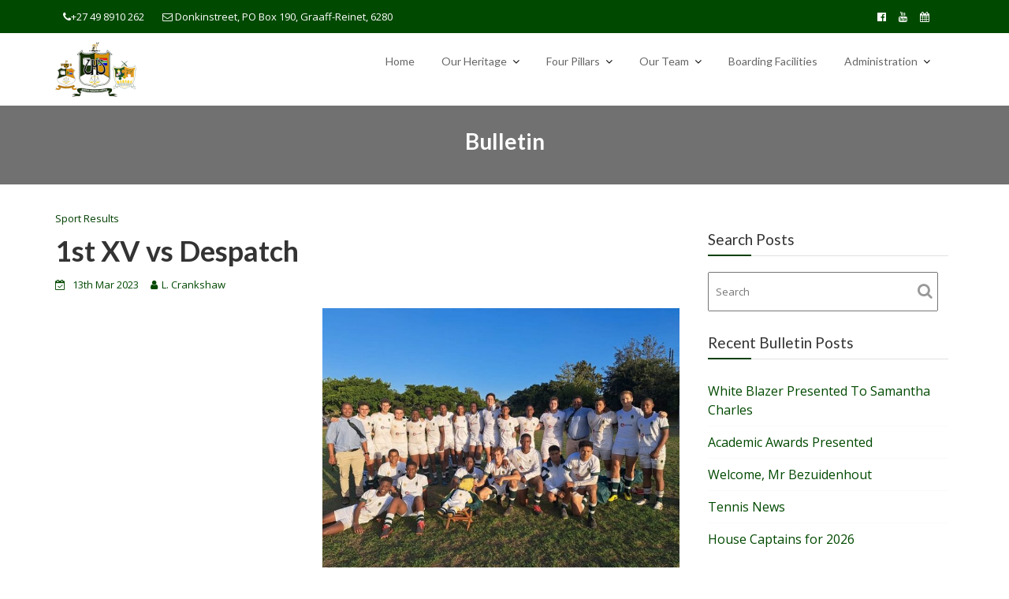

--- FILE ---
content_type: text/html; charset=UTF-8
request_url: https://www.unionschools.co.za/2023/03/13/1st-xv-vs-despatch/
body_size: 16583
content:
<!DOCTYPE html><html lang="en-ZA">
			<head>

				<meta charset="UTF-8">
		<meta name="viewport" content="width=device-width, initial-scale=1">
		<link rel="profile" href="//gmpg.org/xfn/11">
		<title>1st XV vs Despatch &#8211; Union Schools</title>
<meta name='robots' content='max-image-preview:large' />
	<style>img:is([sizes="auto" i], [sizes^="auto," i]) { contain-intrinsic-size: 3000px 1500px }</style>
	<link rel='dns-prefetch' href='//fonts.googleapis.com' />
<link rel="alternate" type="application/rss+xml" title="Union Schools &raquo; Feed" href="https://www.unionschools.co.za/feed/" />
<link rel="alternate" type="application/rss+xml" title="Union Schools &raquo; Comments Feed" href="https://www.unionschools.co.za/comments/feed/" />
<script type="text/javascript">
/* <![CDATA[ */
window._wpemojiSettings = {"baseUrl":"https:\/\/s.w.org\/images\/core\/emoji\/16.0.1\/72x72\/","ext":".png","svgUrl":"https:\/\/s.w.org\/images\/core\/emoji\/16.0.1\/svg\/","svgExt":".svg","source":{"concatemoji":"https:\/\/www.unionschools.co.za\/wp-includes\/js\/wp-emoji-release.min.js?ver=6.8.3"}};
/*! This file is auto-generated */
!function(s,n){var o,i,e;function c(e){try{var t={supportTests:e,timestamp:(new Date).valueOf()};sessionStorage.setItem(o,JSON.stringify(t))}catch(e){}}function p(e,t,n){e.clearRect(0,0,e.canvas.width,e.canvas.height),e.fillText(t,0,0);var t=new Uint32Array(e.getImageData(0,0,e.canvas.width,e.canvas.height).data),a=(e.clearRect(0,0,e.canvas.width,e.canvas.height),e.fillText(n,0,0),new Uint32Array(e.getImageData(0,0,e.canvas.width,e.canvas.height).data));return t.every(function(e,t){return e===a[t]})}function u(e,t){e.clearRect(0,0,e.canvas.width,e.canvas.height),e.fillText(t,0,0);for(var n=e.getImageData(16,16,1,1),a=0;a<n.data.length;a++)if(0!==n.data[a])return!1;return!0}function f(e,t,n,a){switch(t){case"flag":return n(e,"\ud83c\udff3\ufe0f\u200d\u26a7\ufe0f","\ud83c\udff3\ufe0f\u200b\u26a7\ufe0f")?!1:!n(e,"\ud83c\udde8\ud83c\uddf6","\ud83c\udde8\u200b\ud83c\uddf6")&&!n(e,"\ud83c\udff4\udb40\udc67\udb40\udc62\udb40\udc65\udb40\udc6e\udb40\udc67\udb40\udc7f","\ud83c\udff4\u200b\udb40\udc67\u200b\udb40\udc62\u200b\udb40\udc65\u200b\udb40\udc6e\u200b\udb40\udc67\u200b\udb40\udc7f");case"emoji":return!a(e,"\ud83e\udedf")}return!1}function g(e,t,n,a){var r="undefined"!=typeof WorkerGlobalScope&&self instanceof WorkerGlobalScope?new OffscreenCanvas(300,150):s.createElement("canvas"),o=r.getContext("2d",{willReadFrequently:!0}),i=(o.textBaseline="top",o.font="600 32px Arial",{});return e.forEach(function(e){i[e]=t(o,e,n,a)}),i}function t(e){var t=s.createElement("script");t.src=e,t.defer=!0,s.head.appendChild(t)}"undefined"!=typeof Promise&&(o="wpEmojiSettingsSupports",i=["flag","emoji"],n.supports={everything:!0,everythingExceptFlag:!0},e=new Promise(function(e){s.addEventListener("DOMContentLoaded",e,{once:!0})}),new Promise(function(t){var n=function(){try{var e=JSON.parse(sessionStorage.getItem(o));if("object"==typeof e&&"number"==typeof e.timestamp&&(new Date).valueOf()<e.timestamp+604800&&"object"==typeof e.supportTests)return e.supportTests}catch(e){}return null}();if(!n){if("undefined"!=typeof Worker&&"undefined"!=typeof OffscreenCanvas&&"undefined"!=typeof URL&&URL.createObjectURL&&"undefined"!=typeof Blob)try{var e="postMessage("+g.toString()+"("+[JSON.stringify(i),f.toString(),p.toString(),u.toString()].join(",")+"));",a=new Blob([e],{type:"text/javascript"}),r=new Worker(URL.createObjectURL(a),{name:"wpTestEmojiSupports"});return void(r.onmessage=function(e){c(n=e.data),r.terminate(),t(n)})}catch(e){}c(n=g(i,f,p,u))}t(n)}).then(function(e){for(var t in e)n.supports[t]=e[t],n.supports.everything=n.supports.everything&&n.supports[t],"flag"!==t&&(n.supports.everythingExceptFlag=n.supports.everythingExceptFlag&&n.supports[t]);n.supports.everythingExceptFlag=n.supports.everythingExceptFlag&&!n.supports.flag,n.DOMReady=!1,n.readyCallback=function(){n.DOMReady=!0}}).then(function(){return e}).then(function(){var e;n.supports.everything||(n.readyCallback(),(e=n.source||{}).concatemoji?t(e.concatemoji):e.wpemoji&&e.twemoji&&(t(e.twemoji),t(e.wpemoji)))}))}((window,document),window._wpemojiSettings);
/* ]]> */
</script>
<style id='wp-emoji-styles-inline-css' type='text/css'>

	img.wp-smiley, img.emoji {
		display: inline !important;
		border: none !important;
		box-shadow: none !important;
		height: 1em !important;
		width: 1em !important;
		margin: 0 0.07em !important;
		vertical-align: -0.1em !important;
		background: none !important;
		padding: 0 !important;
	}
</style>
<link rel='stylesheet' id='wp-block-library-css' href='https://www.unionschools.co.za/wp-includes/css/dist/block-library/style.min.css?ver=6.8.3' type='text/css' media='all' />
<style id='wp-block-library-theme-inline-css' type='text/css'>
.wp-block-audio :where(figcaption){color:#555;font-size:13px;text-align:center}.is-dark-theme .wp-block-audio :where(figcaption){color:#ffffffa6}.wp-block-audio{margin:0 0 1em}.wp-block-code{border:1px solid #ccc;border-radius:4px;font-family:Menlo,Consolas,monaco,monospace;padding:.8em 1em}.wp-block-embed :where(figcaption){color:#555;font-size:13px;text-align:center}.is-dark-theme .wp-block-embed :where(figcaption){color:#ffffffa6}.wp-block-embed{margin:0 0 1em}.blocks-gallery-caption{color:#555;font-size:13px;text-align:center}.is-dark-theme .blocks-gallery-caption{color:#ffffffa6}:root :where(.wp-block-image figcaption){color:#555;font-size:13px;text-align:center}.is-dark-theme :root :where(.wp-block-image figcaption){color:#ffffffa6}.wp-block-image{margin:0 0 1em}.wp-block-pullquote{border-bottom:4px solid;border-top:4px solid;color:currentColor;margin-bottom:1.75em}.wp-block-pullquote cite,.wp-block-pullquote footer,.wp-block-pullquote__citation{color:currentColor;font-size:.8125em;font-style:normal;text-transform:uppercase}.wp-block-quote{border-left:.25em solid;margin:0 0 1.75em;padding-left:1em}.wp-block-quote cite,.wp-block-quote footer{color:currentColor;font-size:.8125em;font-style:normal;position:relative}.wp-block-quote:where(.has-text-align-right){border-left:none;border-right:.25em solid;padding-left:0;padding-right:1em}.wp-block-quote:where(.has-text-align-center){border:none;padding-left:0}.wp-block-quote.is-large,.wp-block-quote.is-style-large,.wp-block-quote:where(.is-style-plain){border:none}.wp-block-search .wp-block-search__label{font-weight:700}.wp-block-search__button{border:1px solid #ccc;padding:.375em .625em}:where(.wp-block-group.has-background){padding:1.25em 2.375em}.wp-block-separator.has-css-opacity{opacity:.4}.wp-block-separator{border:none;border-bottom:2px solid;margin-left:auto;margin-right:auto}.wp-block-separator.has-alpha-channel-opacity{opacity:1}.wp-block-separator:not(.is-style-wide):not(.is-style-dots){width:100px}.wp-block-separator.has-background:not(.is-style-dots){border-bottom:none;height:1px}.wp-block-separator.has-background:not(.is-style-wide):not(.is-style-dots){height:2px}.wp-block-table{margin:0 0 1em}.wp-block-table td,.wp-block-table th{word-break:normal}.wp-block-table :where(figcaption){color:#555;font-size:13px;text-align:center}.is-dark-theme .wp-block-table :where(figcaption){color:#ffffffa6}.wp-block-video :where(figcaption){color:#555;font-size:13px;text-align:center}.is-dark-theme .wp-block-video :where(figcaption){color:#ffffffa6}.wp-block-video{margin:0 0 1em}:root :where(.wp-block-template-part.has-background){margin-bottom:0;margin-top:0;padding:1.25em 2.375em}
</style>
<style id='classic-theme-styles-inline-css' type='text/css'>
/*! This file is auto-generated */
.wp-block-button__link{color:#fff;background-color:#32373c;border-radius:9999px;box-shadow:none;text-decoration:none;padding:calc(.667em + 2px) calc(1.333em + 2px);font-size:1.125em}.wp-block-file__button{background:#32373c;color:#fff;text-decoration:none}
</style>
<style id='pdfp-pdfposter-style-inline-css' type='text/css'>
.wp-block-pdfp-pdf-poster{overflow:hidden}.pdfp_wrapper .pdf{position:relative}.pdfp_wrapper.pdfp_popup_enabled .iframe_wrapper{display:none}.pdfp_wrapper.pdfp_popup_enabled .iframe_wrapper:fullscreen{display:block}.pdfp_wrapper .iframe_wrapper{height:100%;width:100%}.pdfp_wrapper .iframe_wrapper:fullscreen iframe{height:100vh!important}.pdfp_wrapper .iframe_wrapper iframe{width:100%}.pdfp_wrapper .iframe_wrapper .close{background:#fff;border:1px solid #ddd;border-radius:3px;color:#222;cursor:pointer;display:none;font-family:sans-serif;font-size:36px;line-height:100%;padding:0 7px;position:absolute;right:12px;top:35px;z-index:9999}.pdfp_wrapper .iframe_wrapper:fullscreen .close{display:block}.pdfp_wrapper .pdfp_fullscreen_close{display:none}.pdfp_wrapper.pdfp_fullscreen_opened .pdfp_fullscreen_close{align-items:center;background:#fff;border-radius:3px;color:#222;cursor:pointer;display:flex;font-size:35px;height:30px;justify-content:center;overflow:hidden;padding-bottom:4px;position:fixed;right:20px;top:20px;width:32px}.pdfp_wrapper.pdfp_fullscreen_opened .pdfp_fullscreen_overlay{background:#2229;height:100%;left:0;position:fixed;top:0;width:100%}.pdfp_wrapper.pdfp_fullscreen_opened .iframe_wrapper{display:block;height:90vh;left:50%;max-width:95%;position:fixed;top:50%;transform:translate(-50%,-50%);width:900px;z-index:99999999999}.pdfp_wrapper iframe{border:none;outline:none}.pdfp-adobe-viewer{border:1px solid #ddd;border-radius:3px;cursor:pointer;outline:none;text-decoration:none}.pdfp_download{margin-right:15px}.cta_wrapper{display:flex;gap:10px;margin-bottom:10px;text-align:left}.cta_wrapper a{text-decoration:none!important}.cta_wrapper button{cursor:pointer}.pdfp_wrapper p{margin:10px 0;text-align:center}.popout-disabled{height:50px;position:absolute;right:12px;top:12px;width:50px}.pdfp_wrapper iframe{max-width:100%}.ViewSDK_hideOverflow[data-align=center]{margin-left:auto;margin-right:auto}.ViewSDK_hideOverflow[data-align=left]{margin-right:auto}.ViewSDK_hideOverflow[data-align=right]{margin-left:auto}@media screen and (max-width:768px){.pdfp_wrapper iframe{height:calc(100vw + 120px)}}@media screen and (max-width:576px){.cta_wrapper .pdfp_download{margin-bottom:10px;margin-right:0}.cta_wrapper .pdfp_download button{margin-right:0!important}.cta_wrapper{align-items:center;display:flex;flex-direction:column}}
.pdfp_wrapper .pdf{position:relative}.pdfp_wrapper .iframe_wrapper{height:100%;width:100%}.pdfp_wrapper .iframe_wrapper:fullscreen iframe{height:100vh!important}.pdfp_wrapper .iframe_wrapper iframe{width:100%}.pdfp_wrapper .iframe_wrapper .close{background:#fff;border:1px solid #ddd;border-radius:3px;color:#222;cursor:pointer;display:none;font-family:sans-serif;font-size:36px;line-height:100%;padding:0 7px;position:absolute;right:12px;top:35px;z-index:9999}.pdfp_wrapper .iframe_wrapper:fullscreen .close{display:block}.pdfp-adobe-viewer{border:1px solid #ddd;border-radius:3px;cursor:pointer;outline:none;text-decoration:none}.pdfp_download{margin-right:15px}.cta_wrapper{margin-bottom:10px}.pdfp_wrapper p{margin:10px 0;text-align:center}.popout-disabled{height:50px;position:absolute;right:12px;top:12px;width:50px}@media screen and (max-width:768px){.pdfp_wrapper iframe{height:calc(100vw + 120px)}}.ViewSDK_hideOverflow[data-align=center]{margin-left:auto;margin-right:auto}.ViewSDK_hideOverflow[data-align=left]{margin-right:auto}.ViewSDK_hideOverflow[data-align=right]{margin-left:auto}@media screen and (max-width:768px){.pdfp_wrapper iframe{height:calc(100vw + 120px)!important}}@media screen and (max-width:576px){.cta_wrapper .pdfp_download{margin-bottom:10px;margin-right:0}.cta_wrapper .pdfp_download button{margin-right:0!important}.cta_wrapper{align-items:center;display:flex;flex-direction:column}}.ViewSDK_fullScreenPDFViewer{background-color:#474747}.ViewSDK_fullScreenPDFViewer iframe{background:green;border:none;display:block;height:90%!important;margin:auto;max-width:1320px;position:relative;top:5%;width:90%!important}

</style>
<style id='pdfemb-pdf-embedder-viewer-style-inline-css' type='text/css'>
.wp-block-pdfemb-pdf-embedder-viewer{max-width:none}

</style>
<style id='global-styles-inline-css' type='text/css'>
:root{--wp--preset--aspect-ratio--square: 1;--wp--preset--aspect-ratio--4-3: 4/3;--wp--preset--aspect-ratio--3-4: 3/4;--wp--preset--aspect-ratio--3-2: 3/2;--wp--preset--aspect-ratio--2-3: 2/3;--wp--preset--aspect-ratio--16-9: 16/9;--wp--preset--aspect-ratio--9-16: 9/16;--wp--preset--color--black: #000000;--wp--preset--color--cyan-bluish-gray: #abb8c3;--wp--preset--color--white: #ffffff;--wp--preset--color--pale-pink: #f78da7;--wp--preset--color--vivid-red: #cf2e2e;--wp--preset--color--luminous-vivid-orange: #ff6900;--wp--preset--color--luminous-vivid-amber: #fcb900;--wp--preset--color--light-green-cyan: #7bdcb5;--wp--preset--color--vivid-green-cyan: #00d084;--wp--preset--color--pale-cyan-blue: #8ed1fc;--wp--preset--color--vivid-cyan-blue: #0693e3;--wp--preset--color--vivid-purple: #9b51e0;--wp--preset--gradient--vivid-cyan-blue-to-vivid-purple: linear-gradient(135deg,rgba(6,147,227,1) 0%,rgb(155,81,224) 100%);--wp--preset--gradient--light-green-cyan-to-vivid-green-cyan: linear-gradient(135deg,rgb(122,220,180) 0%,rgb(0,208,130) 100%);--wp--preset--gradient--luminous-vivid-amber-to-luminous-vivid-orange: linear-gradient(135deg,rgba(252,185,0,1) 0%,rgba(255,105,0,1) 100%);--wp--preset--gradient--luminous-vivid-orange-to-vivid-red: linear-gradient(135deg,rgba(255,105,0,1) 0%,rgb(207,46,46) 100%);--wp--preset--gradient--very-light-gray-to-cyan-bluish-gray: linear-gradient(135deg,rgb(238,238,238) 0%,rgb(169,184,195) 100%);--wp--preset--gradient--cool-to-warm-spectrum: linear-gradient(135deg,rgb(74,234,220) 0%,rgb(151,120,209) 20%,rgb(207,42,186) 40%,rgb(238,44,130) 60%,rgb(251,105,98) 80%,rgb(254,248,76) 100%);--wp--preset--gradient--blush-light-purple: linear-gradient(135deg,rgb(255,206,236) 0%,rgb(152,150,240) 100%);--wp--preset--gradient--blush-bordeaux: linear-gradient(135deg,rgb(254,205,165) 0%,rgb(254,45,45) 50%,rgb(107,0,62) 100%);--wp--preset--gradient--luminous-dusk: linear-gradient(135deg,rgb(255,203,112) 0%,rgb(199,81,192) 50%,rgb(65,88,208) 100%);--wp--preset--gradient--pale-ocean: linear-gradient(135deg,rgb(255,245,203) 0%,rgb(182,227,212) 50%,rgb(51,167,181) 100%);--wp--preset--gradient--electric-grass: linear-gradient(135deg,rgb(202,248,128) 0%,rgb(113,206,126) 100%);--wp--preset--gradient--midnight: linear-gradient(135deg,rgb(2,3,129) 0%,rgb(40,116,252) 100%);--wp--preset--font-size--small: 13px;--wp--preset--font-size--medium: 20px;--wp--preset--font-size--large: 36px;--wp--preset--font-size--x-large: 42px;--wp--preset--spacing--20: 0.44rem;--wp--preset--spacing--30: 0.67rem;--wp--preset--spacing--40: 1rem;--wp--preset--spacing--50: 1.5rem;--wp--preset--spacing--60: 2.25rem;--wp--preset--spacing--70: 3.38rem;--wp--preset--spacing--80: 5.06rem;--wp--preset--shadow--natural: 6px 6px 9px rgba(0, 0, 0, 0.2);--wp--preset--shadow--deep: 12px 12px 50px rgba(0, 0, 0, 0.4);--wp--preset--shadow--sharp: 6px 6px 0px rgba(0, 0, 0, 0.2);--wp--preset--shadow--outlined: 6px 6px 0px -3px rgba(255, 255, 255, 1), 6px 6px rgba(0, 0, 0, 1);--wp--preset--shadow--crisp: 6px 6px 0px rgba(0, 0, 0, 1);}:where(.is-layout-flex){gap: 0.5em;}:where(.is-layout-grid){gap: 0.5em;}body .is-layout-flex{display: flex;}.is-layout-flex{flex-wrap: wrap;align-items: center;}.is-layout-flex > :is(*, div){margin: 0;}body .is-layout-grid{display: grid;}.is-layout-grid > :is(*, div){margin: 0;}:where(.wp-block-columns.is-layout-flex){gap: 2em;}:where(.wp-block-columns.is-layout-grid){gap: 2em;}:where(.wp-block-post-template.is-layout-flex){gap: 1.25em;}:where(.wp-block-post-template.is-layout-grid){gap: 1.25em;}.has-black-color{color: var(--wp--preset--color--black) !important;}.has-cyan-bluish-gray-color{color: var(--wp--preset--color--cyan-bluish-gray) !important;}.has-white-color{color: var(--wp--preset--color--white) !important;}.has-pale-pink-color{color: var(--wp--preset--color--pale-pink) !important;}.has-vivid-red-color{color: var(--wp--preset--color--vivid-red) !important;}.has-luminous-vivid-orange-color{color: var(--wp--preset--color--luminous-vivid-orange) !important;}.has-luminous-vivid-amber-color{color: var(--wp--preset--color--luminous-vivid-amber) !important;}.has-light-green-cyan-color{color: var(--wp--preset--color--light-green-cyan) !important;}.has-vivid-green-cyan-color{color: var(--wp--preset--color--vivid-green-cyan) !important;}.has-pale-cyan-blue-color{color: var(--wp--preset--color--pale-cyan-blue) !important;}.has-vivid-cyan-blue-color{color: var(--wp--preset--color--vivid-cyan-blue) !important;}.has-vivid-purple-color{color: var(--wp--preset--color--vivid-purple) !important;}.has-black-background-color{background-color: var(--wp--preset--color--black) !important;}.has-cyan-bluish-gray-background-color{background-color: var(--wp--preset--color--cyan-bluish-gray) !important;}.has-white-background-color{background-color: var(--wp--preset--color--white) !important;}.has-pale-pink-background-color{background-color: var(--wp--preset--color--pale-pink) !important;}.has-vivid-red-background-color{background-color: var(--wp--preset--color--vivid-red) !important;}.has-luminous-vivid-orange-background-color{background-color: var(--wp--preset--color--luminous-vivid-orange) !important;}.has-luminous-vivid-amber-background-color{background-color: var(--wp--preset--color--luminous-vivid-amber) !important;}.has-light-green-cyan-background-color{background-color: var(--wp--preset--color--light-green-cyan) !important;}.has-vivid-green-cyan-background-color{background-color: var(--wp--preset--color--vivid-green-cyan) !important;}.has-pale-cyan-blue-background-color{background-color: var(--wp--preset--color--pale-cyan-blue) !important;}.has-vivid-cyan-blue-background-color{background-color: var(--wp--preset--color--vivid-cyan-blue) !important;}.has-vivid-purple-background-color{background-color: var(--wp--preset--color--vivid-purple) !important;}.has-black-border-color{border-color: var(--wp--preset--color--black) !important;}.has-cyan-bluish-gray-border-color{border-color: var(--wp--preset--color--cyan-bluish-gray) !important;}.has-white-border-color{border-color: var(--wp--preset--color--white) !important;}.has-pale-pink-border-color{border-color: var(--wp--preset--color--pale-pink) !important;}.has-vivid-red-border-color{border-color: var(--wp--preset--color--vivid-red) !important;}.has-luminous-vivid-orange-border-color{border-color: var(--wp--preset--color--luminous-vivid-orange) !important;}.has-luminous-vivid-amber-border-color{border-color: var(--wp--preset--color--luminous-vivid-amber) !important;}.has-light-green-cyan-border-color{border-color: var(--wp--preset--color--light-green-cyan) !important;}.has-vivid-green-cyan-border-color{border-color: var(--wp--preset--color--vivid-green-cyan) !important;}.has-pale-cyan-blue-border-color{border-color: var(--wp--preset--color--pale-cyan-blue) !important;}.has-vivid-cyan-blue-border-color{border-color: var(--wp--preset--color--vivid-cyan-blue) !important;}.has-vivid-purple-border-color{border-color: var(--wp--preset--color--vivid-purple) !important;}.has-vivid-cyan-blue-to-vivid-purple-gradient-background{background: var(--wp--preset--gradient--vivid-cyan-blue-to-vivid-purple) !important;}.has-light-green-cyan-to-vivid-green-cyan-gradient-background{background: var(--wp--preset--gradient--light-green-cyan-to-vivid-green-cyan) !important;}.has-luminous-vivid-amber-to-luminous-vivid-orange-gradient-background{background: var(--wp--preset--gradient--luminous-vivid-amber-to-luminous-vivid-orange) !important;}.has-luminous-vivid-orange-to-vivid-red-gradient-background{background: var(--wp--preset--gradient--luminous-vivid-orange-to-vivid-red) !important;}.has-very-light-gray-to-cyan-bluish-gray-gradient-background{background: var(--wp--preset--gradient--very-light-gray-to-cyan-bluish-gray) !important;}.has-cool-to-warm-spectrum-gradient-background{background: var(--wp--preset--gradient--cool-to-warm-spectrum) !important;}.has-blush-light-purple-gradient-background{background: var(--wp--preset--gradient--blush-light-purple) !important;}.has-blush-bordeaux-gradient-background{background: var(--wp--preset--gradient--blush-bordeaux) !important;}.has-luminous-dusk-gradient-background{background: var(--wp--preset--gradient--luminous-dusk) !important;}.has-pale-ocean-gradient-background{background: var(--wp--preset--gradient--pale-ocean) !important;}.has-electric-grass-gradient-background{background: var(--wp--preset--gradient--electric-grass) !important;}.has-midnight-gradient-background{background: var(--wp--preset--gradient--midnight) !important;}.has-small-font-size{font-size: var(--wp--preset--font-size--small) !important;}.has-medium-font-size{font-size: var(--wp--preset--font-size--medium) !important;}.has-large-font-size{font-size: var(--wp--preset--font-size--large) !important;}.has-x-large-font-size{font-size: var(--wp--preset--font-size--x-large) !important;}
:where(.wp-block-post-template.is-layout-flex){gap: 1.25em;}:where(.wp-block-post-template.is-layout-grid){gap: 1.25em;}
:where(.wp-block-columns.is-layout-flex){gap: 2em;}:where(.wp-block-columns.is-layout-grid){gap: 2em;}
:root :where(.wp-block-pullquote){font-size: 1.5em;line-height: 1.6;}
</style>
<link rel='stylesheet' id='contact-form-7-css' href='https://www.unionschools.co.za/wp-content/plugins/contact-form-7/includes/css/styles.css?ver=6.1.3' type='text/css' media='all' />
<link rel='stylesheet' id='pdfp-public-css' href='https://www.unionschools.co.za/wp-content/plugins/pdf-poster/build/public.css?ver=2.3.1' type='text/css' media='all' />
<link rel='stylesheet' id='slick-css' href='https://www.unionschools.co.za/wp-content/plugins/so-widgets-bundle/css/lib/slick.css?ver=1.8.1' type='text/css' media='all' />
<link rel='stylesheet' id='sow-post-carousel-base-css' href='https://www.unionschools.co.za/wp-content/plugins/so-widgets-bundle/widgets/post-carousel/css/base.css?ver=6.8.3' type='text/css' media='all' />
<link rel='stylesheet' id='sow-post-carousel-base-ad93eedad001-css' href='https://www.unionschools.co.za/wp-content/uploads/siteorigin-widgets/sow-post-carousel-base-ad93eedad001.css?ver=6.8.3' type='text/css' media='all' />
<link rel='stylesheet' id='event-star-googleapis-css' href='//fonts.googleapis.com/css?family=Open+Sans:400,700|Lato:400,700' type='text/css' media='all' />
<link rel='stylesheet' id='bootstrap-css' href='https://www.unionschools.co.za/wp-content/themes/event-star-pro/assets/library/bootstrap/css/bootstrap.min.css?ver=3.3.6' type='text/css' media='all' />
<link rel='stylesheet' id='font-awesome-css' href='https://www.unionschools.co.za/wp-content/themes/event-star-pro/assets/library/Font-Awesome/css/font-awesome.min.css?ver=4.7.0' type='text/css' media='all' />
<link rel='stylesheet' id='magnific-popup-css' href='https://www.unionschools.co.za/wp-content/themes/event-star-pro/assets/library/magnific-popup/magnific-popup.css?ver=1.1.0' type='text/css' media='all' />
<link rel='stylesheet' id='event-star-style-css' href='https://www.unionschools.co.za/wp-content/themes/event-star-pro/style.css?ver=6.8.3' type='text/css' media='all' />
<style id='event-star-style-inline-css' type='text/css'>

            .site-title,
            .site-title a{
               font-size: 30px;
               font-family: &#039;Roboto&#039;, sans-serif;;
            }
            .site-description,
            .site-description a{
               font-size: 16px;
               font-family: &#039;Roboto&#039;, sans-serif;
            }
            .main-navigation a{
               font-size: 14px;
               font-family: &#039;Roboto&#039;, sans-serif;;
            }
            .body{
               font-size: 16px;
               font-family: &#039;Roboto&#039;, sans-serif;;
            }
            h1,h2,h3,h4,h5{
               font-family: &#039;Roboto&#039;, sans-serif;;
            }
            h1{
               font-size: 36px;
            }
             h2{
               font-size: 28px;
            }
             h3{
               font-size: 20px;
            }
             h4{
               font-size: 18px;
            }
             h5{
               font-size: 16px;
            }
             h6{
               font-size: 14px;
            }
            
              .inner-main-title {
                background-image:url('https://www.unionschools.co.za/wp-content/uploads/2018/09/cropped-breadcrumbs-header.jpg');
                background-repeat:no-repeat;
                background-size:cover;
                background-attachment:fixed;
                background-position: center; 
                height: 100px;
            }
            .top-header{
                background-color: #004900;
            }
            .site-footer{
                background-color: #f9f9f9;
            }
            .copy-right{
                background-color: #003f01;
            }
			 .at-social .socials li a,
			 .primary-color,
			 article.post .entry-header .cat-links a,
			 .woocommerce .star-rating, 
            .woocommerce ul.products li.product .star-rating,
            .woocommerce p.stars a,
            .woocommerce ul.products li.product .price,
            .woocommerce ul.products li.product .price ins .amount,
            .news-notice-content .news-content a:hover,
             #event-star-breadcrumbs a:hover,
            .woocommerce a.button.add_to_cart_button:hover,
            .woocommerce a.added_to_cart:hover,
            .woocommerce a.button.product_type_grouped:hover,
            .woocommerce a.button.product_type_external:hover,
            .woocommerce .cart .button:hover,
            .woocommerce .cart input.button:hover,
            .woocommerce #respond input#submit.alt:hover,
			.woocommerce a.button.alt:hover,
			.woocommerce button.button.alt:hover,
			.woocommerce input.button.alt:hover,
			.woocommerce .woocommerce-info .button:hover,
			.woocommerce .widget_shopping_cart_content .buttons a.button:hover,
			.news-notice-content .news-content a:focus,
             #event-star-breadcrumbs a:focus,
            .woocommerce a.button.add_to_cart_button:focus,
            .woocommerce a.added_to_cart:focus,
            .woocommerce a.button.product_type_grouped:focus,
            .woocommerce a.button.product_type_external:focus,
            .woocommerce .cart .button:focus,
            .woocommerce .cart input.button:focus,
            .woocommerce #respond input#submit.alt:focus,
			.woocommerce a.button.alt:focus,
			.woocommerce button.button.alt:focus,
			.woocommerce input.button.alt:focus,
			.woocommerce .woocommerce-info .button:focus,
			.woocommerce .widget_shopping_cart_content .buttons a.button:focus,
			.woocommerce div.product .woocommerce-tabs ul.tabs li a,
			.woocommerce-message::before{
                color: #003f01;
            }
            .navbar .navbar-toggle:hover,
            .navbar .navbar-toggle:focus,
            .main-navigation .current_page_ancestor > a:before,
            .comment-form .form-submit input,
            .btn-primary,
            .wpcf7-form input.wpcf7-submit,
            .wpcf7-form input.wpcf7-submit:hover,
            i.slick-arrow:hover,
             .wpcf7-form input.wpcf7-submit:focus,
            i.slick-arrow:focus,
            .sm-up-container,
            .btn-primary.btn-reverse:before,
            #at-shortcode-bootstrap-modal .modal-header,
            .primary-bg,
            .schedule-title-wrapper .schedule-title.active a,
			.schedule-title-wrapper .schedule-title.active a i,
			.schedule-title-wrapper .schedule-title:hover a,
			.team-item:hover,
			.team-item:hover .team-name,
			.at-event-count-down,
			.navigation.pagination .nav-links .page-numbers.current,
			.navigation.pagination .nav-links a.page-numbers:hover,
			.widget-title::after,
			.woocommerce .product .onsale,
			.woocommerce a.button.add_to_cart_button,
			.woocommerce a.added_to_cart,
			.woocommerce a.button.product_type_grouped,
			.woocommerce a.button.product_type_external,
			.woocommerce .single-product #respond input#submit.alt,
			.woocommerce .single-product a.button.alt,
			.woocommerce .single-product button.button.alt,
			.woocommerce .single-product input.button.alt,
			.woocommerce #respond input#submit.alt,
			.woocommerce a.button.alt,
			.woocommerce button.button.alt,
			.woocommerce input.button.alt,
			.woocommerce .widget_shopping_cart_content .buttons a.button,
			.woocommerce div.product .woocommerce-tabs ul.tabs li:hover,
			.woocommerce div.product .woocommerce-tabs ul.tabs li.active,
			.woocommerce .cart .button,
			.woocommerce .cart input.button,
			.woocommerce input.button:disabled, 
			.woocommerce input.button:disabled[disabled],
			.woocommerce input.button:disabled:hover, 
			.woocommerce input.button:disabled[disabled]:hover,
			 .woocommerce nav.woocommerce-pagination ul li a:focus, 
			 .woocommerce nav.woocommerce-pagination ul li a:hover, 
			 .woocommerce nav.woocommerce-pagination ul li span.current,
			 .woocommerce a.button.wc-forward,
			 .woocommerce .widget_price_filter .ui-slider .ui-slider-range,
			 .woocommerce .widget_price_filter .ui-slider .ui-slider-handle,
			 .navbar .cart-wrap .acme-cart-views a span,
			 .acme-gallery .read-more{
                background-color: #003f01;
                color:#fff;
            }
            .woocommerce .cart .button, 
            .woocommerce .cart input.button,
            .woocommerce a.button.add_to_cart_button,
            .woocommerce a.added_to_cart,
            .woocommerce a.button.product_type_grouped,
            .woocommerce a.button.product_type_external,
            .woocommerce .cart .button,
            .woocommerce .cart input.button
            .woocommerce .single-product #respond input#submit.alt,
			.woocommerce .single-product a.button.alt,
			.woocommerce .single-product button.button.alt,
			.woocommerce .single-product input.button.alt,
			.woocommerce #respond input#submit.alt,
			.woocommerce a.button.alt,
			.woocommerce button.button.alt,
			.woocommerce input.button.alt,
			.woocommerce .widget_shopping_cart_content .buttons a.button,
			.woocommerce div.product .woocommerce-tabs ul.tabs:before{
                border: 1px solid #003f01;
            }
            .blog article.sticky{
                border-bottom: 2px solid #003f01;
            }
        article .entry-content,
         .entry-content p,body{
            color: #232323;
        }
        h1, h1 a,
        h2, h2 a,
        h3, h3 a,
        h4, h4 a,
        h5, h5 a,
        h6, h6 a,
        article.post .entry-header .entry-title a, 
        article.page .entry-header .entry-title a{
            color: #333333;
        }
        .site-title,
        .site-title a{
            color: #212121;
        }
        .site-title:hover,
        .site-title a:hover,
        .site-title a:focus{
            color: #7a7a7a;
        }
        .site-description,
        .site-description a{
            color: #282828;
        }
       .secondary-sidebar .widget-area.sidebar{
            background: #ffffff;
        }
        a,
        .posted-on a,
        .single-item .fa,
        .author.vcard a,
        .cat-links a,
        .comments-link a,
        .edit-link a,
        .tags-links a,
        .byline a,
        .nav-links a,
        .widget li a,
        .entry-meta i.fa, 
        .entry-footer i.fa,
        .authorbox .socials li a
         {
            color: #004900;
        }
        a:hover,
        a:active,
        a:focus,
        .posted-on a:hover,
        .single-item .fa,
        .author.vcard a:hover,
        .cat-links a:hover,
        .comments-link a:hover,
        .edit-link a:hover,
        .tags-links a:hover,
        .byline a:hover,
        .nav-links a:hover,
        .widget li a:hover,
        .authorbox .socials li a:hover,
        
        .posted-on a:focus,
        .author.vcard a:focus,
        .cat-links a:focus,
        .comments-link a:focus,
        .edit-link a:focus,
        .tags-links a:focus,
        .byline a:focus,
        .nav-links a:focus,
        .widget li a:focus,
        .authorbox .socials li a:focus{
            color: #a7c6ab;
        }
        .main-navigation .acme-normal-page .current_page_item a,
        .main-navigation .acme-normal-page .current-menu-item a,
        .main-navigation .active a
        {
            color:#034903;
        }
        .main-navigation .navbar-nav >li a:hover,
        .main-navigation .navbar-nav >li a:focus{
            color:#717171;
        }
       .site-footer h1,
       .site-footer h1 a,
       .site-footer h2,
       .site-footer h2 a,
       .site-footer h3,
       .site-footer h3 a,
       .site-footer h4,
       .site-footer h4 a,
       .site-footer h5,
       .site-footer h5 a,
       .site-footer h6,
       .site-footer h6 a,
       .site-footer .main-title,
       .site-footer li a,
       .site-footer .widget li a{
           color: #cc9e48;
       }
       .site-footer,
       .site-footer li,
       .site-footer p{
           color: #ffffff;
       }
       .site-footer a,
       .site-footer .socials a,
       .site-footer .socials a:hover,
       .site-footer .socials a:focus,
       .site-footer li a,
       .site-footer .widget li a{
           color: #ffffff;
       }
       .site-footer a:hover,
       .site-footer a:focus,
       .site-footer li a:hover,
       .site-footer .widget li a:hover{
           color: #ffffff;
       }
</style>
<link rel='stylesheet' id='event-star-block-front-styles-css' href='https://www.unionschools.co.za/wp-content/themes/event-star-pro/acmethemes/gutenberg/gutenberg-front.css?ver=1.0' type='text/css' media='all' />
<link rel='stylesheet' id='slb_core-css' href='https://www.unionschools.co.za/wp-content/plugins/simple-lightbox/client/css/app.css?ver=2.9.4' type='text/css' media='all' />
<link rel='stylesheet' id='tmm-css' href='https://www.unionschools.co.za/wp-content/plugins/team-members/inc/css/tmm_style.css?ver=6.8.3' type='text/css' media='all' />
<link rel='stylesheet' id='Roboto-css' href='//fonts.googleapis.com/css?family=Roboto&#038;ver=6.8.3' type='text/css' media='all' />
<script type="text/javascript" src="https://www.unionschools.co.za/wp-includes/js/tinymce/tinymce.min.js?ver=49110-20250317" id="wp-tinymce-root-js"></script>
<script type="text/javascript" src="https://www.unionschools.co.za/wp-includes/js/tinymce/plugins/compat3x/plugin.min.js?ver=49110-20250317" id="wp-tinymce-js"></script>
<script type="text/javascript" src="https://www.unionschools.co.za/wp-includes/js/jquery/jquery.min.js?ver=3.7.1" id="jquery-core-js"></script>
<script type="text/javascript" src="https://www.unionschools.co.za/wp-includes/js/jquery/jquery-migrate.min.js?ver=3.4.1" id="jquery-migrate-js"></script>
<!--[if lt IE 9]>
<script type="text/javascript" src="https://www.unionschools.co.za/wp-content/themes/event-star-pro/assets/library/html5shiv/html5shiv.min.js?ver=3.7.3" id="html5-js"></script>
<![endif]-->
<!--[if lt IE 9]>
<script type="text/javascript" src="https://www.unionschools.co.za/wp-content/themes/event-star-pro/assets/library/respond/respond.min.js?ver=1.1.2" id="respond-js"></script>
<![endif]-->
<link rel="https://api.w.org/" href="https://www.unionschools.co.za/wp-json/" /><link rel="alternate" title="JSON" type="application/json" href="https://www.unionschools.co.za/wp-json/wp/v2/posts/10834" /><link rel="EditURI" type="application/rsd+xml" title="RSD" href="https://www.unionschools.co.za/xmlrpc.php?rsd" />
<meta name="generator" content="WordPress 6.8.3" />
<link rel="canonical" href="https://www.unionschools.co.za/2023/03/13/1st-xv-vs-despatch/" />
<link rel='shortlink' href='https://www.unionschools.co.za/?p=10834' />
<link rel="alternate" title="oEmbed (JSON)" type="application/json+oembed" href="https://www.unionschools.co.za/wp-json/oembed/1.0/embed?url=https%3A%2F%2Fwww.unionschools.co.za%2F2023%2F03%2F13%2F1st-xv-vs-despatch%2F" />
<link rel="alternate" title="oEmbed (XML)" type="text/xml+oembed" href="https://www.unionschools.co.za/wp-json/oembed/1.0/embed?url=https%3A%2F%2Fwww.unionschools.co.za%2F2023%2F03%2F13%2F1st-xv-vs-despatch%2F&#038;format=xml" />
	<link rel="preconnect" href="https://fonts.googleapis.com">
	<link rel="preconnect" href="https://fonts.gstatic.com">
	<link href='https://fonts.googleapis.com/css2?display=swap&family=Lato:wght@400;900' rel='stylesheet'>        <style>
                    </style>
<style type="text/css">
			.sow-carousel-wrapper:has(.slick-initialized) {
				visibility: visible !important;
				opacity: 1 !important;
			}

			.sow-post-carousel-wrapper:not(:has(.slick-initialized)) .sow-carousel-items {
				visibility: hidden;
			}
		</style>
		<link rel="icon" href="https://www.unionschools.co.za/wp-content/uploads/2023/03/cropped-UHS-Colour-Logo-600x400-1-32x32.jpg" sizes="32x32" />
<link rel="icon" href="https://www.unionschools.co.za/wp-content/uploads/2023/03/cropped-UHS-Colour-Logo-600x400-1-192x192.jpg" sizes="192x192" />
<link rel="apple-touch-icon" href="https://www.unionschools.co.za/wp-content/uploads/2023/03/cropped-UHS-Colour-Logo-600x400-1-180x180.jpg" />
<meta name="msapplication-TileImage" content="https://www.unionschools.co.za/wp-content/uploads/2023/03/cropped-UHS-Colour-Logo-600x400-1-270x270.jpg" />
		<style type="text/css" id="wp-custom-css">
			/*body {
	font-family: 'Roboto', sans-serif;
	font-size: 15px;
	
	
	line-height: 24px;
}

h1,
h1 a,
h2,
h2 a,
h3,
h3 a,
h4,
h4 a,
h5,
h5 a,
h6,
h6 a,
.main-navigation a,
.slider-content .banner-title,
.site-title,
.site-title a,
.feature-event span{
	font-family: 'Roboto', sans-serif;
	
	
}
*/


.team-author-details {
	text-align: center;
	/*font-family: 'Roboto', sans-serif;*/
}

.at-widgets .widget-title::after {
    margin-top: 20px;
	
}

.at-widgets .widget-title::after {
 /*   margin-top: 20px;*/
	display:none;
	
}



a.btn.btn-primary {
    background: #003f01;
}

.at-widgets {
    padding:30px 0 30px 0px;
}


.myclass .widget-title {
  font-size: 22px !important;
		font-style:italic;
	font-family: 'Merienda';
}
.myclass {
  font-size: 22px !important;
		font-style:italic;
	font-family: 'Merienda';
	line-height: 150%;
}  


.myclass .widget-title::after {
 /*   margin-top: 20px;*/
	display:none;
}
.headmaster .widget-title::after {
 /*   margin-top: 20px;*/
	display:none;
}

.at-col-posts {
	text-align: center;
	font-family: 'Roboto', sans-serif;
}


.at-gallery-item h3,
.at-gallery-item h3 a,
.at-gallery-item h3:hover,
.at-gallery-item h3 a:hover {
	
	display: none;
	
}


.at-gallery-item:hover .at-gallery-hover{
	opacity: 1;
	background: rgba(0,0,0,0.4);
}

.feature-event  span{
	font-family: "Lato", sans-serif;
	font-weight: 700;
	color: #003f01;
	text-shadow: 0px 0px #717171;
}
.feature-event  {
	margin-bottom: 0px;
	background-color: #ffff
		
}
.countdown-label {
	font-size: 16px;
	line-height: 20px;
	font-weight: 400;
	color: #ffffff;
	
}
.at-event-count-down .row {
	-webkit-box-align: center;
	-webkit-align-items: center;
	-ms-flex-align: center;
	align-items: center;
	display: -webkit-box;
	display: -webkit-flex;
	display: -ms-flexbox;
	display: flex;
	background :#fff;
	color:#003f01;
	font-weight: 540;
	Font-size: 20px;
	}

section.at-widgets.at-event-count-down {
background: #fff!important;
}

.btn-primary.btn-reverse:hover {
	background: rgba(0,090,0,0.8);
}
.at-event-count-down .widget-title > span{
	color: #003f01;
	font-weight: 540;
}








		</style>
			<style id="egf-frontend-styles" type="text/css">
		h1 {font-family: 'Lato', sans-serif;font-style: normal;font-weight: 400;} p {font-family: 'Lato', sans-serif;font-style: normal;font-weight: 400;} h2 {font-family: 'Lato', sans-serif;font-style: normal;font-weight: 400;} h3 {font-family: 'Lato', sans-serif;font-style: normal;font-weight: 400;} h4 {font-family: 'Lato', sans-serif;font-style: normal;font-weight: 400;} h5 {font-family: 'Lato', sans-serif;font-style: normal;font-weight: 900;} h6 {font-family: 'Lato', sans-serif;font-style: normal;font-weight: 400;} 	</style>
	
	</head>
<body class="wp-singular post-template-default single single-post postid-10834 single-format-standard wp-custom-logo wp-theme-event-star-pro metaslider-plugin left-logo-right-menu acme-animate right-sidebar at-sticky-sidebar group-blog">

		<div class="site" id="page">
				<a class="skip-link screen-reader-text" href="#content">Skip to content</a>
					<div class="top-header">
				<div class="container">
					<div class="row">
						<div class="col-sm-6 text-left">
							<div class='at-first-level-nav at-display-inline-block text-right'><ul id="menu-address" class="menu"><li id="menu-item-1151" class="menu-item menu-item-type-custom menu-item-object-custom menu-item-1151"><a><i class="fa fa-phone"></i>+27 49 8910 262</a></li>
<li id="menu-item-1152" class="menu-item menu-item-type-custom menu-item-object-custom menu-item-1152"><a><i class="fa fa-envelope-o"></i> Donkinstreet, PO Box 190, Graaff-Reinet, 6280</a></li>
</ul></div>						</div>
						<div class="col-sm-6 text-right">
							<ul class="socials at-display-inline-block"><li><a href="https://www.facebook.com/pg/unionhighschool/posts/?ref=page_internal" target="_blank"><i class="fa fa-facebook-official"></i></a></li><li><a href="https://www.youtube.com/watch?v=3qaEIqTZ08M" target="_blank"><i class="fa fa-youtube"></i></a></li><li><a href="https://www.unionschools.co.za/events-calendar/" target=""><i class="fa fa-calendar"></i></a></li></ul>						</div>
					</div>
				</div>
			</div>
					<div class="navbar at-navbar " id="navbar" role="navigation">
			<div class="container">
				<div class="navbar-header">
					<button type="button" class="navbar-toggle" data-toggle="collapse" data-target=".navbar-collapse"><i class="fa fa-bars"></i></button>
					<a href="https://www.unionschools.co.za/" class="custom-logo-link" rel="home"><img width="290" height="70" src="https://www.unionschools.co.za/wp-content/uploads/2025/01/logos-3-schools-3.jpg" class="custom-logo" alt="Union Schools" decoding="async" /></a>				</div>
				<div class="search-woo desktop-only">
									</div>

				<div class="main-navigation navbar-collapse collapse">
					<ul id="primary-menu" class="nav navbar-nav navbar-right acme-normal-page"><li id="menu-item-1345" class="menu-item menu-item-type-post_type menu-item-object-page menu-item-1345"><a href="https://www.unionschools.co.za/union-high-school-home/">Home</a></li>
<li id="menu-item-1126" class="menu-item menu-item-type-post_type menu-item-object-page menu-item-has-children menu-item-1126"><a href="https://www.unionschools.co.za/our-heritage/">Our Heritage</a>
<ul class="sub-menu">
	<li id="menu-item-1295" class="menu-item menu-item-type-post_type menu-item-object-page menu-item-1295"><a href="https://www.unionschools.co.za/our-heritage/">History</a></li>
	<li id="menu-item-1294" class="menu-item menu-item-type-post_type menu-item-object-page menu-item-1294"><a href="https://www.unionschools.co.za/headmasters/">Past Headmasters</a></li>
</ul>
</li>
<li id="menu-item-1822" class="menu-item menu-item-type-post_type menu-item-object-page menu-item-has-children menu-item-1822"><a href="https://www.unionschools.co.za/four-pillars/">Four Pillars</a>
<ul class="sub-menu">
	<li id="menu-item-1823" class="menu-item menu-item-type-post_type menu-item-object-page menu-item-1823"><a href="https://www.unionschools.co.za/four-pillars/academic/">Academic</a></li>
	<li id="menu-item-1947" class="menu-item menu-item-type-post_type menu-item-object-page menu-item-1947"><a href="https://www.unionschools.co.za/four-pillars/cultural/">Cultural</a></li>
	<li id="menu-item-1945" class="menu-item menu-item-type-post_type menu-item-object-page menu-item-1945"><a href="https://www.unionschools.co.za/four-pillars/pastoral-care/">Pastoral Care</a></li>
	<li id="menu-item-1946" class="menu-item menu-item-type-post_type menu-item-object-page menu-item-1946"><a href="https://www.unionschools.co.za/four-pillars/sport/">Sport</a></li>
</ul>
</li>
<li id="menu-item-1473" class="menu-item menu-item-type-post_type menu-item-object-page menu-item-has-children menu-item-1473"><a href="https://www.unionschools.co.za/our-team/">Our Team</a>
<ul class="sub-menu">
	<li id="menu-item-17069" class="menu-item menu-item-type-post_type menu-item-object-page menu-item-17069"><a href="https://www.unionschools.co.za/our-team/">Our Team</a></li>
	<li id="menu-item-17066" class="menu-item menu-item-type-post_type menu-item-object-page menu-item-17066"><a href="https://www.unionschools.co.za/our-team/mr-w-e-pringle/">Headmaster</a></li>
	<li id="menu-item-17067" class="menu-item menu-item-type-post_type menu-item-object-page menu-item-17067"><a href="https://www.unionschools.co.za/senior-management/">Senior Management</a></li>
	<li id="menu-item-17065" class="menu-item menu-item-type-post_type menu-item-object-page menu-item-17065"><a href="https://www.unionschools.co.za/our-team/senior-department/">Senior Department</a></li>
	<li id="menu-item-17064" class="menu-item menu-item-type-post_type menu-item-object-page menu-item-17064"><a href="https://www.unionschools.co.za/our-team/junior-department/">Junior Department</a></li>
	<li id="menu-item-17063" class="menu-item menu-item-type-post_type menu-item-object-page menu-item-17063"><a href="https://www.unionschools.co.za/our-team/music-department/">Music Department</a></li>
	<li id="menu-item-17062" class="menu-item menu-item-type-post_type menu-item-object-page menu-item-17062"><a href="https://www.unionschools.co.za/our-team/sport-department/">Sport Department</a></li>
	<li id="menu-item-17061" class="menu-item menu-item-type-post_type menu-item-object-page menu-item-17061"><a href="https://www.unionschools.co.za/our-team/non-teaching-staff/">Non Teaching Staff</a></li>
	<li id="menu-item-17068" class="menu-item menu-item-type-post_type menu-item-object-page menu-item-17068"><a href="https://www.unionschools.co.za/our-team/estate/">Estate</a></li>
	<li id="menu-item-17060" class="menu-item menu-item-type-post_type menu-item-object-page menu-item-17060"><a href="https://www.unionschools.co.za/our-team/governing-body/">Governing Body</a></li>
</ul>
</li>
<li id="menu-item-1941" class="menu-item menu-item-type-post_type menu-item-object-page menu-item-1941"><a href="https://www.unionschools.co.za/boarding-facilities/">Boarding Facilities</a></li>
<li id="menu-item-1393" class="menu-item menu-item-type-custom menu-item-object-custom menu-item-has-children menu-item-1393"><a href="http://www.unionschools.co.za/administration/admission-policy/">Administration</a>
<ul class="sub-menu">
	<li id="menu-item-1392" class="menu-item menu-item-type-post_type menu-item-object-page menu-item-1392"><a href="https://www.unionschools.co.za/administration/admission-policy/">Admission Policy</a></li>
	<li id="menu-item-3646" class="menu-item menu-item-type-post_type menu-item-object-page menu-item-3646"><a href="https://www.unionschools.co.za/administration/resources/">Resources</a></li>
	<li id="menu-item-1400" class="menu-item menu-item-type-post_type menu-item-object-page menu-item-1400"><a href="https://www.unionschools.co.za/administration/school-and-hostel-fee-structure/">School and Hostel Fee Structure</a></li>
	<li id="menu-item-1403" class="menu-item menu-item-type-post_type menu-item-object-page menu-item-1403"><a href="https://www.unionschools.co.za/administration/uniform-requirements/">Uniform Requirements</a></li>
	<li id="menu-item-1411" class="menu-item menu-item-type-post_type menu-item-object-page menu-item-1411"><a href="https://www.unionschools.co.za/administration/code-of-conduct/">Code of Conduct</a></li>
	<li id="menu-item-2189" class="menu-item menu-item-type-post_type menu-item-object-page menu-item-2189"><a href="https://www.unionschools.co.za/administration/location/">Location</a></li>
	<li id="menu-item-314" class="menu-item menu-item-type-post_type menu-item-object-page menu-item-314"><a href="https://www.unionschools.co.za/contact-us/">Contact Us</a></li>
	<li id="menu-item-8455" class="menu-item menu-item-type-custom menu-item-object-custom menu-item-8455"><a href="http://www.unionschools.co.za/wp-content/uploads/2021/07/POPIA-Policy-of-the-School.pdf">POPIA Policy</a></li>
</ul>
</li>
</ul>				</div><!--/.nav-collapse -->
			</div>
		</div>
		<div class="wrapper inner-main-title">
	<div class="container">
		<header class="entry-header init-animate">
			<h2 class="entry-title">Bulletin</h2>		</header><!-- .entry-header -->
	</div>
</div>
<div id="content" class="site-content container clearfix">
		<div id="primary" class="content-area">
		<main id="main" class="site-main" role="main">
		<article id="post-10834" class="init-animate post-10834 post type-post status-publish format-standard hentry category-sport-results">
	<div class="content-wrapper">
				<div class="entry-content no-image">
							<header class="entry-header no-image">
					<div class="entry-meta">
						<span class="cat-links"><a href="https://www.unionschools.co.za/category/sport-results/" rel="category tag">Sport Results</a></span>					</div><!-- .entry-meta -->
				</header><!-- .entry-header -->
							<div class="entry-header-title">
				<h1 class="entry-title"><a href="https://www.unionschools.co.za/2023/03/13/1st-xv-vs-despatch/" rel="bookmark">1st XV vs Despatch</a></h1>			</div>
			<footer class="entry-footer">
				<i class="fa fa-calendar-check-o" aria-hidden="true"></i> <span class="posted-on"><a href="https://www.unionschools.co.za/2023/03/13/1st-xv-vs-despatch/" rel="bookmark"><time class="entry-date published" datetime="2023-03-13T09:33:11+02:00">13th Mar 2023</time><time class="updated" datetime="2023-03-13T09:33:12+02:00">13th Mar 2023</time></a></span><span class="author vcard"><i class="fa fa-user"></i><a class="url fn n" href="https://www.unionschools.co.za/author/media/">L. Crankshaw</a></span>			</footer><!-- .entry-footer -->
			
<p></p>


<div class="wp-block-image">
<figure class="alignright size-full is-resized"><img fetchpriority="high" decoding="async" src="https://www.unionschools.co.za/wp-content/uploads/2023/03/1st-XV-vs-Despatch.jpg" alt="" class="wp-image-10835" width="453" height="339" srcset="https://www.unionschools.co.za/wp-content/uploads/2023/03/1st-XV-vs-Despatch.jpg 800w, https://www.unionschools.co.za/wp-content/uploads/2023/03/1st-XV-vs-Despatch-300x225.jpg 300w, https://www.unionschools.co.za/wp-content/uploads/2023/03/1st-XV-vs-Despatch-768x576.jpg 768w" sizes="(max-width: 453px) 100vw, 453px" /></figure></div>


<p>The hosting team made full use of their home ground advantage when they took the field against Union&#8217;s 𝟭𝗦𝗧 𝗫𝗩 at the annual Hoërskool Despatch Sports Day earlier this afternoon, Saturday, 11 March.</p>



<p>𝙏𝙝𝙚 𝙐𝙣𝙞𝙤𝙣 𝙗𝙤𝙮𝙨 𝙥𝙪𝙩 𝙪𝙥 𝙖 𝙗𝙧𝙖𝙫𝙚 𝙚𝙛𝙛𝙤𝙧𝙩 against a strong Despatch outfit (and a blustery wind) in the last match of the day, but in the end, it was the Despatch team who claimed the victory with 15 points to Union&#8217;s 3.</p>
		</div><!-- .entry-content -->
	</div>
</article><!-- #post-## -->
			<div class="clearfix"></div>
			
	<nav class="navigation post-navigation" aria-label="Posts">
		<h2 class="screen-reader-text">Post navigation</h2>
		<div class="nav-links"><div class="nav-previous"><a href="https://www.unionschools.co.za/2023/03/13/hockey-results-11-3-2023/" rel="prev">Hockey Results 11/3/2023</a></div><div class="nav-next"><a href="https://www.unionschools.co.za/2023/03/15/senior-rugby-vs-spandau/" rel="next">Senior Rugby vs Spandau</a></div></div>
	</nav>			<section class="at-widgets acme-col-posts related-posts">
									<h2 class="widget-title col-sm-12 init-animate zoomIn">Related Posts</h2>
									<div class="row">
											<div class=" col-sm-12 col-md-4">
							<article id="post-17089" class="init-animate zoomIn post-17089 post type-post status-publish format-standard hentry category-sport-results">
								<div class="content-wrapper">
									<div class="image-wrap">
																			</div>
									<div class="entry-content no-image">
																					<header class="entry-header no-image">
												<div class="entry-meta">
													<span class="cat-links"><a href="https://www.unionschools.co.za/category/sport-results/" rel="category tag">Sport Results</a></span>												</div><!-- .entry-meta -->
											</header><!-- .entry-header -->
																					<div class="entry-header-title">
											<h3 class="entry-title"><a href="https://www.unionschools.co.za/2026/01/13/senior-cricket-festival-results/" rel="bookmark">Senior Cricket Festival &#8211; Results</a></h3>										</div>
										<footer class="entry-footer">
											<i class="fa fa-calendar-check-o" aria-hidden="true"></i> <span class="posted-on"><a href="https://www.unionschools.co.za/2026/01/13/senior-cricket-festival-results/" rel="bookmark"><time class="entry-date published" datetime="2026-01-13T10:28:57+02:00">13th Jan 2026</time><time class="updated" datetime="2026-01-13T10:42:03+02:00">13th Jan 2026</time></a></span><span class="author vcard"><i class="fa fa-user"></i><a class="url fn n" href="https://www.unionschools.co.za/author/media/">L. Crankshaw</a></span>										</footer><!-- .entry-footer -->
																					<div class="details">
												Union High School vs Lilyfontein – T20Lilyfontein won the...											</div>
											<a href="https://www.unionschools.co.za/2026/01/13/senior-cricket-festival-results/" class="btn btn-primary">Read More</a>									</div><!-- .entry-content -->
								</div>
							</article><!-- #post-## -->
						</div>
												<div class=" col-sm-12 col-md-4">
							<article id="post-16992" class="init-animate zoomIn post-16992 post type-post status-publish format-standard hentry category-sport-results">
								<div class="content-wrapper">
									<div class="image-wrap">
																			</div>
									<div class="entry-content no-image">
																					<header class="entry-header no-image">
												<div class="entry-meta">
													<span class="cat-links"><a href="https://www.unionschools.co.za/category/sport-results/" rel="category tag">Sport Results</a></span>												</div><!-- .entry-meta -->
											</header><!-- .entry-header -->
																					<div class="entry-header-title">
											<h3 class="entry-title"><a href="https://www.unionschools.co.za/2025/12/10/ep-rural-u-17-cricket/" rel="bookmark">EP Rural U/17 Cricket</a></h3>										</div>
										<footer class="entry-footer">
											<i class="fa fa-calendar-check-o" aria-hidden="true"></i> <span class="posted-on"><a href="https://www.unionschools.co.za/2025/12/10/ep-rural-u-17-cricket/" rel="bookmark"><time class="entry-date published updated" datetime="2025-12-10T08:59:24+02:00">10th Dec 2025</time></a></span><span class="author vcard"><i class="fa fa-user"></i><a class="url fn n" href="https://www.unionschools.co.za/author/media/">L. Crankshaw</a></span>										</footer><!-- .entry-footer -->
																					<div class="details">
												The EP Rural U17 cricket team delivered an outstanding...											</div>
											<a href="https://www.unionschools.co.za/2025/12/10/ep-rural-u-17-cricket/" class="btn btn-primary">Read More</a>									</div><!-- .entry-content -->
								</div>
							</article><!-- #post-## -->
						</div>
												<div class=" col-sm-12 col-md-4">
							<article id="post-16960" class="init-animate zoomIn post-16960 post type-post status-publish format-standard hentry category-sport-results">
								<div class="content-wrapper">
									<div class="image-wrap">
																			</div>
									<div class="entry-content no-image">
																					<header class="entry-header no-image">
												<div class="entry-meta">
													<span class="cat-links"><a href="https://www.unionschools.co.za/category/sport-results/" rel="category tag">Sport Results</a></span>												</div><!-- .entry-meta -->
											</header><!-- .entry-header -->
																					<div class="entry-header-title">
											<h3 class="entry-title"><a href="https://www.unionschools.co.za/2025/12/05/well-done-nathaneal/" rel="bookmark">Well Done, Nathaneal</a></h3>										</div>
										<footer class="entry-footer">
											<i class="fa fa-calendar-check-o" aria-hidden="true"></i> <span class="posted-on"><a href="https://www.unionschools.co.za/2025/12/05/well-done-nathaneal/" rel="bookmark"><time class="entry-date published" datetime="2025-12-05T08:58:33+02:00">5th Dec 2025</time><time class="updated" datetime="2025-12-05T08:58:34+02:00">5th Dec 2025</time></a></span><span class="author vcard"><i class="fa fa-user"></i><a class="url fn n" href="https://www.unionschools.co.za/author/media/">L. Crankshaw</a></span>										</footer><!-- .entry-footer -->
																					<div class="details">
												Union High School is incredibly proud of Grade 7...											</div>
											<a href="https://www.unionschools.co.za/2025/12/05/well-done-nathaneal/" class="btn btn-primary">Read More</a>									</div><!-- .entry-content -->
								</div>
							</article><!-- #post-## -->
						</div>
										</div><!--.row-->
			</section>
			<div class="clearfix"></div>
					</main><!-- #main -->
	</div><!-- #primary -->
	    <div id="secondary-right" class="at-fixed-width widget-area sidebar secondary-sidebar" role="complementary">
        <div id="sidebar-section-top" class="widget-area sidebar clearfix">
			<section id="search-5" class="widget widget_search"><h2 class="widget-title">Search Posts</h2><div class="search-block">
	<form action="https://www.unionschools.co.za" class="searchform" id="searchform" method="get" role="search">
		<div>
			<label for="menu-search" class="screen-reader-text"></label>
						<input type="text"  placeholder="Search"  class="menu-search" id="menu-search" name="s" value="" />
			<button class="searchsubmit fa fa-search" type="submit" id="searchsubmit"></button>
		</div>
	</form>
</div>
</section>
		<section id="recent-posts-3" class="widget widget_recent_entries">
		<h2 class="widget-title">Recent Bulletin Posts</h2>
		<ul>
											<li>
					<a href="https://www.unionschools.co.za/2026/01/16/white-blazer-presented-to-samantha-charles/">White Blazer Presented To Samantha Charles</a>
									</li>
											<li>
					<a href="https://www.unionschools.co.za/2026/01/16/academic-awards-presented-2/">Academic Awards Presented</a>
									</li>
											<li>
					<a href="https://www.unionschools.co.za/2026/01/16/welcome-mr-bezuidenhout/">Welcome, Mr Bezuidenhout</a>
									</li>
											<li>
					<a href="https://www.unionschools.co.za/2026/01/15/tennis-news/">Tennis News</a>
									</li>
											<li>
					<a href="https://www.unionschools.co.za/2026/01/15/house-captains-for-2026/">House Captains for 2026</a>
									</li>
					</ul>

		</section><section id="categories-3" class="widget widget_categories"><h2 class="widget-title">View by category</h2><form action="https://www.unionschools.co.za" method="get"><label class="screen-reader-text" for="cat">View by category</label><select  name='cat' id='cat' class='postform'>
	<option value='-1'>Select Category</option>
	<option class="level-0" value="34">Academic&nbsp;&nbsp;(88)</option>
	<option class="level-0" value="45">Academic Awards&nbsp;&nbsp;(8)</option>
	<option class="level-0" value="23">Athletics&nbsp;&nbsp;(28)</option>
	<option class="level-0" value="30">Awards&nbsp;&nbsp;(27)</option>
	<option class="level-0" value="24">Biathlon&nbsp;&nbsp;(17)</option>
	<option class="level-0" value="11">Bulletin&nbsp;&nbsp;(1,111)</option>
	<option class="level-0" value="17">Cricket&nbsp;&nbsp;(90)</option>
	<option class="level-0" value="39">Cultural&nbsp;&nbsp;(114)</option>
	<option class="level-0" value="46">Cultural Awards&nbsp;&nbsp;(6)</option>
	<option class="level-0" value="44">Eco-Schools&nbsp;&nbsp;(26)</option>
	<option class="level-0" value="29">Festivals&nbsp;&nbsp;(2)</option>
	<option class="level-0" value="13">Front Page&nbsp;&nbsp;(3)</option>
	<option class="level-0" value="26">Hockey&nbsp;&nbsp;(74)</option>
	<option class="level-0" value="19">Hostels&nbsp;&nbsp;(41)</option>
	<option class="level-0" value="42">Media Team&nbsp;&nbsp;(13)</option>
	<option class="level-0" value="33">Prizegiving&nbsp;&nbsp;(12)</option>
	<option class="level-0" value="25">Rugby&nbsp;&nbsp;(90)</option>
	<option class="level-0" value="41">Shooting&nbsp;&nbsp;(4)</option>
	<option class="level-0" value="16">Sport Results&nbsp;&nbsp;(710)</option>
	<option class="level-0" value="22">Student Life&nbsp;&nbsp;(127)</option>
	<option class="level-0" value="31">Summer Awards&nbsp;&nbsp;(6)</option>
	<option class="level-0" value="28">Swimming&nbsp;&nbsp;(32)</option>
	<option class="level-0" value="27">Tennis&nbsp;&nbsp;(41)</option>
	<option class="level-0" value="32">Winter Awards&nbsp;&nbsp;(4)</option>
</select>
</form><script type="text/javascript">
/* <![CDATA[ */

(function() {
	var dropdown = document.getElementById( "cat" );
	function onCatChange() {
		if ( dropdown.options[ dropdown.selectedIndex ].value > 0 ) {
			dropdown.parentNode.submit();
		}
	}
	dropdown.onchange = onCatChange;
})();

/* ]]> */
</script>
</section><section id="archives-3" class="widget widget_archive"><h2 class="widget-title">View older posts</h2>		<label class="screen-reader-text" for="archives-dropdown-3">View older posts</label>
		<select id="archives-dropdown-3" name="archive-dropdown">
			
			<option value="">Select Month</option>
				<option value='https://www.unionschools.co.za/2026/01/'> Jan 2026 &nbsp;(12)</option>
	<option value='https://www.unionschools.co.za/2025/12/'> Dec 2025 &nbsp;(11)</option>
	<option value='https://www.unionschools.co.za/2025/11/'> Nov 2025 &nbsp;(18)</option>
	<option value='https://www.unionschools.co.za/2025/10/'> Oct 2025 &nbsp;(45)</option>
	<option value='https://www.unionschools.co.za/2025/09/'> Sep 2025 &nbsp;(22)</option>
	<option value='https://www.unionschools.co.za/2025/08/'> Aug 2025 &nbsp;(36)</option>
	<option value='https://www.unionschools.co.za/2025/07/'> Jul 2025 &nbsp;(15)</option>
	<option value='https://www.unionschools.co.za/2025/06/'> Jun 2025 &nbsp;(22)</option>
	<option value='https://www.unionschools.co.za/2025/05/'> May 2025 &nbsp;(32)</option>
	<option value='https://www.unionschools.co.za/2025/04/'> Apr 2025 &nbsp;(23)</option>
	<option value='https://www.unionschools.co.za/2025/03/'> Mar 2025 &nbsp;(36)</option>
	<option value='https://www.unionschools.co.za/2025/02/'> Feb 2025 &nbsp;(29)</option>
	<option value='https://www.unionschools.co.za/2025/01/'> Jan 2025 &nbsp;(19)</option>
	<option value='https://www.unionschools.co.za/2024/12/'> Dec 2024 &nbsp;(3)</option>
	<option value='https://www.unionschools.co.za/2024/11/'> Nov 2024 &nbsp;(14)</option>
	<option value='https://www.unionschools.co.za/2024/10/'> Oct 2024 &nbsp;(30)</option>
	<option value='https://www.unionschools.co.za/2024/09/'> Sep 2024 &nbsp;(13)</option>
	<option value='https://www.unionschools.co.za/2024/08/'> Aug 2024 &nbsp;(19)</option>
	<option value='https://www.unionschools.co.za/2024/07/'> Jul 2024 &nbsp;(26)</option>
	<option value='https://www.unionschools.co.za/2024/06/'> Jun 2024 &nbsp;(10)</option>
	<option value='https://www.unionschools.co.za/2024/05/'> May 2024 &nbsp;(27)</option>
	<option value='https://www.unionschools.co.za/2024/04/'> Apr 2024 &nbsp;(35)</option>
	<option value='https://www.unionschools.co.za/2024/03/'> Mar 2024 &nbsp;(26)</option>
	<option value='https://www.unionschools.co.za/2024/02/'> Feb 2024 &nbsp;(32)</option>
	<option value='https://www.unionschools.co.za/2024/01/'> Jan 2024 &nbsp;(20)</option>
	<option value='https://www.unionschools.co.za/2023/12/'> Dec 2023 &nbsp;(5)</option>
	<option value='https://www.unionschools.co.za/2023/11/'> Nov 2023 &nbsp;(13)</option>
	<option value='https://www.unionschools.co.za/2023/10/'> Oct 2023 &nbsp;(19)</option>
	<option value='https://www.unionschools.co.za/2023/09/'> Sep 2023 &nbsp;(23)</option>
	<option value='https://www.unionschools.co.za/2023/08/'> Aug 2023 &nbsp;(28)</option>
	<option value='https://www.unionschools.co.za/2023/07/'> Jul 2023 &nbsp;(16)</option>
	<option value='https://www.unionschools.co.za/2023/06/'> Jun 2023 &nbsp;(13)</option>
	<option value='https://www.unionschools.co.za/2023/05/'> May 2023 &nbsp;(15)</option>
	<option value='https://www.unionschools.co.za/2023/04/'> Apr 2023 &nbsp;(28)</option>
	<option value='https://www.unionschools.co.za/2023/03/'> Mar 2023 &nbsp;(18)</option>
	<option value='https://www.unionschools.co.za/2023/02/'> Feb 2023 &nbsp;(23)</option>
	<option value='https://www.unionschools.co.za/2023/01/'> Jan 2023 &nbsp;(26)</option>
	<option value='https://www.unionschools.co.za/2022/12/'> Dec 2022 &nbsp;(5)</option>
	<option value='https://www.unionschools.co.za/2022/11/'> Nov 2022 &nbsp;(8)</option>
	<option value='https://www.unionschools.co.za/2022/10/'> Oct 2022 &nbsp;(22)</option>
	<option value='https://www.unionschools.co.za/2022/09/'> Sep 2022 &nbsp;(27)</option>
	<option value='https://www.unionschools.co.za/2022/08/'> Aug 2022 &nbsp;(24)</option>
	<option value='https://www.unionschools.co.za/2022/07/'> Jul 2022 &nbsp;(7)</option>
	<option value='https://www.unionschools.co.za/2022/06/'> Jun 2022 &nbsp;(10)</option>
	<option value='https://www.unionschools.co.za/2022/05/'> May 2022 &nbsp;(18)</option>
	<option value='https://www.unionschools.co.za/2022/04/'> Apr 2022 &nbsp;(22)</option>
	<option value='https://www.unionschools.co.za/2022/03/'> Mar 2022 &nbsp;(23)</option>
	<option value='https://www.unionschools.co.za/2022/02/'> Feb 2022 &nbsp;(24)</option>
	<option value='https://www.unionschools.co.za/2022/01/'> Jan 2022 &nbsp;(19)</option>
	<option value='https://www.unionschools.co.za/2021/12/'> Dec 2021 &nbsp;(8)</option>
	<option value='https://www.unionschools.co.za/2021/11/'> Nov 2021 &nbsp;(26)</option>
	<option value='https://www.unionschools.co.za/2021/10/'> Oct 2021 &nbsp;(22)</option>
	<option value='https://www.unionschools.co.za/2021/09/'> Sep 2021 &nbsp;(12)</option>
	<option value='https://www.unionschools.co.za/2021/08/'> Aug 2021 &nbsp;(19)</option>
	<option value='https://www.unionschools.co.za/2021/07/'> Jul 2021 &nbsp;(8)</option>
	<option value='https://www.unionschools.co.za/2021/06/'> Jun 2021 &nbsp;(13)</option>
	<option value='https://www.unionschools.co.za/2021/05/'> May 2021 &nbsp;(23)</option>
	<option value='https://www.unionschools.co.za/2021/04/'> Apr 2021 &nbsp;(11)</option>
	<option value='https://www.unionschools.co.za/2021/03/'> Mar 2021 &nbsp;(20)</option>
	<option value='https://www.unionschools.co.za/2021/02/'> Feb 2021 &nbsp;(8)</option>
	<option value='https://www.unionschools.co.za/2020/12/'> Dec 2020 &nbsp;(5)</option>
	<option value='https://www.unionschools.co.za/2020/11/'> Nov 2020 &nbsp;(17)</option>
	<option value='https://www.unionschools.co.za/2020/10/'> Oct 2020 &nbsp;(5)</option>
	<option value='https://www.unionschools.co.za/2020/09/'> Sep 2020 &nbsp;(8)</option>
	<option value='https://www.unionschools.co.za/2020/07/'> Jul 2020 &nbsp;(6)</option>
	<option value='https://www.unionschools.co.za/2020/06/'> Jun 2020 &nbsp;(14)</option>
	<option value='https://www.unionschools.co.za/2020/05/'> May 2020 &nbsp;(3)</option>
	<option value='https://www.unionschools.co.za/2020/03/'> Mar 2020 &nbsp;(27)</option>
	<option value='https://www.unionschools.co.za/2020/02/'> Feb 2020 &nbsp;(47)</option>
	<option value='https://www.unionschools.co.za/2020/01/'> Jan 2020 &nbsp;(25)</option>
	<option value='https://www.unionschools.co.za/2019/11/'> Nov 2019 &nbsp;(12)</option>
	<option value='https://www.unionschools.co.za/2019/10/'> Oct 2019 &nbsp;(54)</option>
	<option value='https://www.unionschools.co.za/2019/09/'> Sep 2019 &nbsp;(32)</option>
	<option value='https://www.unionschools.co.za/2019/08/'> Aug 2019 &nbsp;(40)</option>
	<option value='https://www.unionschools.co.za/2019/07/'> Jul 2019 &nbsp;(39)</option>
	<option value='https://www.unionschools.co.za/2019/06/'> Jun 2019 &nbsp;(9)</option>
	<option value='https://www.unionschools.co.za/2019/05/'> May 2019 &nbsp;(56)</option>
	<option value='https://www.unionschools.co.za/2019/04/'> Apr 2019 &nbsp;(43)</option>
	<option value='https://www.unionschools.co.za/2019/03/'> Mar 2019 &nbsp;(23)</option>
	<option value='https://www.unionschools.co.za/2019/02/'> Feb 2019 &nbsp;(48)</option>
	<option value='https://www.unionschools.co.za/2019/01/'> Jan 2019 &nbsp;(47)</option>
	<option value='https://www.unionschools.co.za/2018/12/'> Dec 2018 &nbsp;(2)</option>
	<option value='https://www.unionschools.co.za/2018/11/'> Nov 2018 &nbsp;(23)</option>
	<option value='https://www.unionschools.co.za/2018/10/'> Oct 2018 &nbsp;(45)</option>
	<option value='https://www.unionschools.co.za/2018/09/'> Sep 2018 &nbsp;(28)</option>
	<option value='https://www.unionschools.co.za/2018/08/'> Aug 2018 &nbsp;(4)</option>
	<option value='https://www.unionschools.co.za/2018/07/'> Jul 2018 &nbsp;(1)</option>
	<option value='https://www.unionschools.co.za/2018/06/'> Jun 2018 &nbsp;(1)</option>
	<option value='https://www.unionschools.co.za/2018/05/'> May 2018 &nbsp;(1)</option>
	<option value='https://www.unionschools.co.za/2018/04/'> Apr 2018 &nbsp;(1)</option>
	<option value='https://www.unionschools.co.za/2018/03/'> Mar 2018 &nbsp;(1)</option>
	<option value='https://www.unionschools.co.za/2018/02/'> Feb 2018 &nbsp;(1)</option>
	<option value='https://www.unionschools.co.za/2018/01/'> Jan 2018 &nbsp;(1)</option>

		</select>

			<script type="text/javascript">
/* <![CDATA[ */

(function() {
	var dropdown = document.getElementById( "archives-dropdown-3" );
	function onSelectChange() {
		if ( dropdown.options[ dropdown.selectedIndex ].value !== '' ) {
			document.location.href = this.options[ this.selectedIndex ].value;
		}
	}
	dropdown.onchange = onSelectChange;
})();

/* ]]> */
</script>
</section>        </div>
    </div>
</div><!-- #content -->
		<div class="clearfix"></div>
		<footer class="site-footer"style=" ">
							<div class="footer-columns at-fixed-width">
					<div class="container">
						<div class="row">
															<div class="footer-sidebar col-sm-4 init-animate zoomIn">
									<aside id="sow-editor-15" class="widget widget_sow-editor"><div
			
			class="so-widget-sow-editor so-widget-sow-editor-base"
			
		><h3 class="widget-title"><span>Address</span></h3>
<div class="siteorigin-widget-tinymce textwidget">
	<p><iframe loading="lazy" src="https://www.google.com/maps/embed?pb=!1m14!1m8!1m3!1d13497.157283759545!2d24.529131!3d-32.250297!3m2!1i1024!2i768!4f13.1!3m3!1m2!1s0x0%3A0xd860bd2b8be70000!2sUnion+High+School!5e0!3m2!1sen!2sza!4v1539851145201" width="300" height="200" frameborder="0" style="border:0" allowfullscreen></iframe></p>
</div>
</div></aside>								</div>
																<div class="footer-sidebar col-sm-4 init-animate zoomIn">
									<aside id="sow-editor-16" class="widget widget_sow-editor"><div
			
			class="so-widget-sow-editor so-widget-sow-editor-base"
			
		><h3 class="widget-title"><span>Contact Us</span></h3>
<div class="siteorigin-widget-tinymce textwidget">
	<p><span style="color: #004900;">Donkin Street, Graaff-Reinet, Eastern Cape, South Africa</span></p>
<p><span style="color: #004900;">Tel: 049 8910 262</span></p>
<p><span style="color: #004900;">Email: admin@unionschools.co.za</span></p>
<p>&nbsp;</p>
</div>
</div></aside>								</div>
																<div class="footer-sidebar col-sm-4 init-animate zoomIn">
									<aside id="sow-post-carousel-6" class="widget widget_sow-post-carousel"><div
			
			class="so-widget-sow-post-carousel so-widget-sow-post-carousel-base-ad93eedad001"
			
		>	<div
		class="sow-post-carousel-wrapper sow-post-carousel-theme-base"
		style="overflow: hidden; max-width: 100%; min-height: 182px"
	>
		<div class="sow-carousel-title has-title">
	<h3 class="widget-title"><span>Bulletin</span></h3>		<div class="sow-carousel-navigation ">
						<a href="#" class="sow-carousel-next" title="Next" aria-label="Next Posts" role="button"></a>
						<a href="#" class="sow-carousel-previous" title="Previous" aria-label="Previous Posts" role="button"></a>
					</div>
	</div>

<div class="sow-carousel-container ">
		<div class="sow-carousel-wrapper"
		data-dir="ltr"
		style="opacity: 0;"
		data-widget="post" data-fetching="false" data-page="1" data-ajax-url="https://www.unionschools.co.za/wp-admin/admin-ajax.php?_widgets_nonce=b7e8c10050" data-item_count="1111" data-carousel_settings="{&quot;loop&quot;:true,&quot;animation&quot;:&quot;Ease&quot;,&quot;animation_speed&quot;:400,&quot;autoplay&quot;:&quot;&quot;,&quot;pauseOnHover&quot;:&quot;&quot;,&quot;autoplaySpeed&quot;:8000,&quot;item_overflow&quot;:true,&quot;autoplay_continuous_scroll&quot;:false}" data-responsive="{&quot;desktop_slides_to_scroll&quot;:1,&quot;tablet_landscape_breakpoint&quot;:1366,&quot;tablet_landscape_slides_to_scroll&quot;:2,&quot;tablet_portrait_breakpoint&quot;:1025,&quot;tablet_portrait_slides_to_scroll&quot;:2,&quot;mobile_breakpoint&quot;:480,&quot;mobile_slides_to_scroll&quot;:1}" data-variable_width="true" 	>
		<div
			class="sow-carousel-items"
					>
				<div class="sow-carousel-item" tabindex="-1" style="float: left;">
		<div class="sow-carousel-thumbnail">
							<a
					href="https://www.unionschools.co.za/2026/01/16/white-blazer-presented-to-samantha-charles/"
										style="background-image: url( https://www.unionschools.co.za/wp-content/uploads/2026/01/S.-Charles-white-blazer-272x182.jpg )"
					aria-labelledby="sow-carousel-id-17139"
					tabindex="-1"
				>
					<span class="overlay"></span>
				</a>
					</div>
		<h3 class="sow-carousel-item-title">
			<a
				href="https://www.unionschools.co.za/2026/01/16/white-blazer-presented-to-samantha-charles/"
				id="sow-carousel-id-17139"
								tabindex="-1"
			>

				White Blazer Presented To Samantha Charles			</a>
		</h3>
	</div>
			</div>
			</div>

	</div>
		<input type="hidden" name="instance_hash" value="fc5a93ac"/>
	</div>
</div></aside>								</div>
													</div>
					</div><!-- bottom-->
				</div>
				<div class="clearfix"></div>
							<div class="copy-right">
				<div class='container'>
					<div class="row">
						<div class="col-sm-6 init-animate">
							<div class="footer-copyright text-left">
																	<p class="at-display-inline-block">
										Union Schools © All rights reserved									</p>
									<div class="site-info at-display-inline-block">- iKaroo WebDesign</div><!-- .site-info -->							</div>
						</div>
						<div class="col-sm-6 init-animate">
							<div class='at-first-level-nav text-right'><ul id="menu-footer-menu" class="menu"><li id="menu-item-2210" class="menu-item menu-item-type-custom menu-item-object-custom menu-item-2210"><a href="http://#">VERITAS-FIDELITAS-JUSTITIA</a></li>
</ul></div>						</div>
					</div>
				</div>
				<a href="#page" class="sm-up-container"><i class="fa fa-angle-up sm-up"></i></a>
			</div>
		</footer>
				<!-- Modal -->
		<div id="at-shortcode-bootstrap-modal" class="modal fade" role="dialog">
			<div class="modal-dialog">
				<!-- Modal content-->
				<div class="modal-content">
					<div class="modal-header">
						<button type="button" class="close" data-dismiss="modal">&times;</button>
													<h4 class="modal-title">Buy Raffle Tickets</h4>
												</div>
					<div class='modal-body'><aside id="block-16" class="widget widget_block widget_media_image">
<figure class="wp-block-image size-full"><img loading="lazy" decoding="async" width="1000" height="321" src="https://www.unionschools.co.za/wp-content/uploads/2024/04/Win-A-Suzuki-V-STROM-250SX.jpg" alt="" class="wp-image-13179" srcset="https://www.unionschools.co.za/wp-content/uploads/2024/04/Win-A-Suzuki-V-STROM-250SX.jpg 1000w, https://www.unionschools.co.za/wp-content/uploads/2024/04/Win-A-Suzuki-V-STROM-250SX-300x96.jpg 300w, https://www.unionschools.co.za/wp-content/uploads/2024/04/Win-A-Suzuki-V-STROM-250SX-768x247.jpg 768w" sizes="auto, (max-width: 1000px) 100vw, 1000px" /></figure>
</aside></div>				</div><!--.modal-content-->
			</div>
		</div><!--#at-shortcode-bootstrap-modal-->

		</div><!-- #page -->
		<script type="speculationrules">
{"prefetch":[{"source":"document","where":{"and":[{"href_matches":"\/*"},{"not":{"href_matches":["\/wp-*.php","\/wp-admin\/*","\/wp-content\/uploads\/*","\/wp-content\/*","\/wp-content\/plugins\/*","\/wp-content\/themes\/event-star-pro\/*","\/*\\?(.+)"]}},{"not":{"selector_matches":"a[rel~=\"nofollow\"]"}},{"not":{"selector_matches":".no-prefetch, .no-prefetch a"}}]},"eagerness":"conservative"}]}
</script>
<link rel='stylesheet' id='so-css-event-star-pro-css' href='https://www.unionschools.co.za/wp-content/uploads/so-css/so-css-event-star-pro.css?ver=1537110141' type='text/css' media='all' />
<script type="text/javascript" src="https://www.unionschools.co.za/wp-includes/js/dist/hooks.min.js?ver=4d63a3d491d11ffd8ac6" id="wp-hooks-js"></script>
<script type="text/javascript" src="https://www.unionschools.co.za/wp-includes/js/dist/i18n.min.js?ver=5e580eb46a90c2b997e6" id="wp-i18n-js"></script>
<script type="text/javascript" id="wp-i18n-js-after">
/* <![CDATA[ */
wp.i18n.setLocaleData( { 'text direction\u0004ltr': [ 'ltr' ] } );
/* ]]> */
</script>
<script type="text/javascript" src="https://www.unionschools.co.za/wp-content/plugins/contact-form-7/includes/swv/js/index.js?ver=6.1.3" id="swv-js"></script>
<script type="text/javascript" id="contact-form-7-js-before">
/* <![CDATA[ */
var wpcf7 = {
    "api": {
        "root": "https:\/\/www.unionschools.co.za\/wp-json\/",
        "namespace": "contact-form-7\/v1"
    }
};
/* ]]> */
</script>
<script type="text/javascript" src="https://www.unionschools.co.za/wp-content/plugins/contact-form-7/includes/js/index.js?ver=6.1.3" id="contact-form-7-js"></script>
<script type="text/javascript" src="https://www.unionschools.co.za/wp-content/plugins/so-widgets-bundle/js/lib/slick.min.js?ver=1.8.1" id="slick-js"></script>
<script type="text/javascript" src="https://www.unionschools.co.za/wp-content/plugins/so-widgets-bundle/js/carousel.min.js?ver=1.70.1" id="sow-carousel-js"></script>
<script type="text/javascript" src="https://www.unionschools.co.za/wp-content/plugins/so-widgets-bundle/widgets/post-carousel/js/script.min.js?ver=1.70.1" id="sow-post-carousel-js"></script>
<script type="text/javascript" src="https://www.unionschools.co.za/wp-content/themes/event-star-pro/acmethemes/core/js/skip-link-focus-fix.js?ver=20130115" id="event-star-skip-link-focus-fix-js"></script>
<script type="text/javascript" src="https://www.unionschools.co.za/wp-content/themes/event-star-pro/assets/library/theia-sticky-sidebar/theia-sticky-sidebar.min.js?ver=1.4.0" id="theia-sticky-sidebar-js"></script>
<script type="text/javascript" src="https://www.unionschools.co.za/wp-content/themes/event-star-pro/assets/library/bootstrap/js/bootstrap.min.js?ver=3.3.6" id="bootstrap-js"></script>
<script type="text/javascript" src="https://www.unionschools.co.za/wp-content/themes/event-star-pro/assets/library/wow/js/wow.min.js?ver=1.1.2" id="wow-js"></script>
<script type="text/javascript" src="https://www.unionschools.co.za/wp-content/themes/event-star-pro/assets/library/magnific-popup/jquery.magnific-popup.min.js?ver=1.1.0" id="magnific-popup-js"></script>
<script type="text/javascript" src="https://www.unionschools.co.za/wp-content/themes/event-star-pro/assets/library/isotop/isotope.pkgd.js?ver=3.0.1" id="isotope-js"></script>
<script type="text/javascript" src="https://www.unionschools.co.za/wp-includes/js/imagesloaded.min.js?ver=5.0.0" id="imagesloaded-js"></script>
<script type="text/javascript" src="https://www.unionschools.co.za/wp-includes/js/masonry.min.js?ver=4.2.2" id="masonry-js"></script>
<script type="text/javascript" id="event-star-custom-js-extra">
/* <![CDATA[ */
var event_star_ajax = {"ajaxurl":"https:\/\/www.unionschools.co.za\/wp-admin\/admin-ajax.php","event_expire_text":"Expired"};
/* ]]> */
</script>
<script type="text/javascript" src="https://www.unionschools.co.za/wp-content/themes/event-star-pro/assets/js/event-star-custom.js?ver=1.0.5" id="event-star-custom-js"></script>
<script type="text/javascript" src="https://www.google.com/recaptcha/api.js?render=6LcF4uUUAAAAAAi3q_YgNPjIB4vjXhQtu8gS55sE&amp;ver=3.0" id="google-recaptcha-js"></script>
<script type="text/javascript" src="https://www.unionschools.co.za/wp-includes/js/dist/vendor/wp-polyfill.min.js?ver=3.15.0" id="wp-polyfill-js"></script>
<script type="text/javascript" id="wpcf7-recaptcha-js-before">
/* <![CDATA[ */
var wpcf7_recaptcha = {
    "sitekey": "6LcF4uUUAAAAAAi3q_YgNPjIB4vjXhQtu8gS55sE",
    "actions": {
        "homepage": "homepage",
        "contactform": "contactform"
    }
};
/* ]]> */
</script>
<script type="text/javascript" src="https://www.unionschools.co.za/wp-content/plugins/contact-form-7/modules/recaptcha/index.js?ver=6.1.3" id="wpcf7-recaptcha-js"></script>
<script type="text/javascript" id="slb_context">/* <![CDATA[ */if ( !!window.jQuery ) {(function($){$(document).ready(function(){if ( !!window.SLB ) { {$.extend(SLB, {"context":["public","user_guest"]});} }})})(jQuery);}/* ]]> */</script>
</body>
</html>